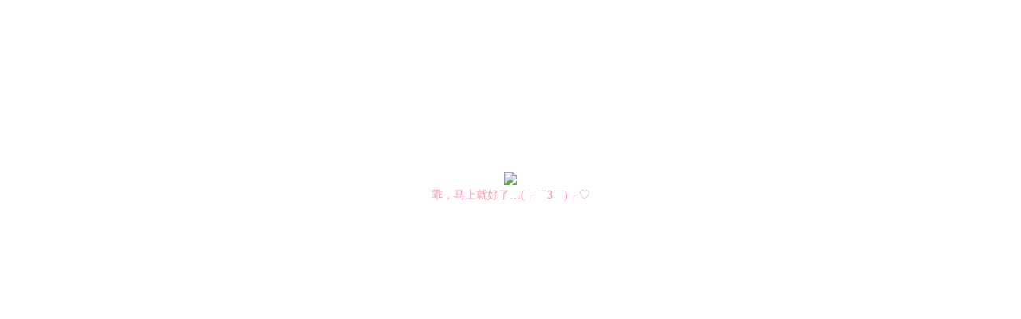

--- FILE ---
content_type: text/html
request_url: https://m.9yread.com/library/202201
body_size: 2153
content:
<!DOCTYPE html><html><head><meta charset=utf-8><title>九阅小说</title><link rel=dns-prefetch href=//s1.9yread.com><link rel=dns-prefetch href=//s-h5.9yread.com><meta name=viewport content="width=device-width,initial-scale=1,minimum-scale=1,maximum-scale=1,user-scalable=no"><meta name=msapplication-tap-highlight content=no><meta content="telephone=no" name=format-detection><meta name=mobile-web-app-capable content=yes><meta name=apple-mobile-web-app-capable content=yes><meta name=apple-mobile-web-app-status-bar-style content=black><link rel=apple-touch-icon href=//s-h5.9yread.com/apple-touch-icon.png><link rel=icon sizes=any mask="" href=//s-h5.9yread.com/favicon.ico color=black><link rel=manifest href=//s-h5.9yread.com/manifest.json><meta name=format-detection content="telephone=no"><meta content=专注女性阅读 name=description><meta http-equiv=pragma content=no-cache><meta http-equiv=cache-control content=no-cache><meta http-equiv=expires content=0><style type=text/css>html,
      body {
        width: 100%;
        height: 100%;
        padding: 0;
        margin: 0;
        max-width: 750px;
      }

      .y9-init-view {
        position: absolute;
        top: 30%;
        width: 100%;
        text-align: center;
        color: #f596aa;
        font-size: 14px;
      }

      #app {
        position: absolute;
        top: 0;
        left: 0;
        width: 100%;
        height: 100%;
        background: #ffffff;
      }

      body>a {
        display: none;
      }

      body>span>a {
        display: none;
      }</style><link rel=prefetch href=//s-h5.9yread.com/static/js/0.9dba8a6e3327fdbcf8b7.js><link rel=prefetch href=//s-h5.9yread.com/static/js/1.8217e2babecb1eb05ac0.js><link rel=prefetch href=//s-h5.9yread.com/static/js/2.237c191d9c8233108a67.js><link rel=prefetch href=//s-h5.9yread.com/static/js/3.315665608e4c25c6d1fc.js><link rel=prefetch href=//s-h5.9yread.com/static/js/4.521d141fcc9133f14846.js><link rel=prefetch href=//s-h5.9yread.com/static/js/5.ff39aee2cef42ec15467.js><link rel=prefetch href=//s-h5.9yread.com/static/js/6.b77ca4d7328383063a80.js><link rel=prefetch href=//s-h5.9yread.com/static/js/7.4c73d0fb8eb85a35093b.js><link rel=prefetch href=//s-h5.9yread.com/static/js/8.2e9165153b31f30d1074.js><link rel=prefetch href=//s-h5.9yread.com/static/js/9.c50427df095279efc6ef.js><link rel=prefetch href=//s-h5.9yread.com/static/js/10.6ff4d468d2d615a461d5.js><link rel=prefetch href=//s-h5.9yread.com/static/js/11.b653b371cca5709975e1.js><link rel=prefetch href=//s-h5.9yread.com/static/js/12.9cd1bf549e4a6c018566.js><link rel=prefetch href=//s-h5.9yread.com/static/js/13.509d16bc0fdd649f8030.js><link rel=prefetch href=//s-h5.9yread.com/static/js/14.9a314d32060378e3696a.js><link rel=prefetch href=//s-h5.9yread.com/static/js/15.c754eb38aac60d95b5fd.js><link rel=prefetch href=//s-h5.9yread.com/static/js/16.105c0c8fda46bb24dc51.js><link rel=prefetch href=//s-h5.9yread.com/static/js/17.e8f0f9a6b9e3cbba8d34.js><link rel=prefetch href=//s-h5.9yread.com/static/js/18.d73900ecf08bb54a5c3a.js><link rel=prefetch href=//s-h5.9yread.com/static/js/19.81e123ffdd2708738c8b.js><link rel=prefetch href=//s-h5.9yread.com/static/js/20.22243876500a4718832f.js><link rel=prefetch href=//s-h5.9yread.com/static/js/21.0bef318312e8ca2d74e9.js><link rel=prefetch href=//s-h5.9yread.com/static/js/22.24efa54ef66dce9a0026.js><link rel=prefetch href=//s-h5.9yread.com/static/js/23.a6e28a85dd3bf6863782.js><link rel=prefetch href=//s-h5.9yread.com/static/js/24.59aac75a91081a9c9b99.js><link rel=prefetch href=//s-h5.9yread.com/static/js/25.6f79dde8da351fb18cf1.js><link rel=prefetch href=//s-h5.9yread.com/static/js/26.f8bd0759bb6de5a6ed86.js><link rel=prefetch href=//s-h5.9yread.com/static/js/27.0513b6dd450a507495bb.js><link rel=prefetch href=//s-h5.9yread.com/static/js/28.f099d2b24b08c18ed4b4.js><link rel=prefetch href=//s-h5.9yread.com/static/js/29.6da71122e6ca4509debb.js><link rel=prefetch href=//s-h5.9yread.com/static/js/30.474da1c62668f23663ab.js><link rel=prefetch href=//s-h5.9yread.com/static/js/31.e1512dec244ffdf46153.js><link rel=prefetch href=//s-h5.9yread.com/static/js/32.9d5a3c14427c5b4150b4.js><link rel=prefetch href=//s-h5.9yread.com/static/js/33.76165559731fbe4ee044.js><link rel=prefetch href=//s-h5.9yread.com/static/js/34.2e21c9060143715f3b56.js><link rel=prefetch href=//s-h5.9yread.com/static/js/35.3a986e8290abe14ebe71.js><link rel=prefetch href=//s-h5.9yread.com/static/js/36.ffa529519cc02634c134.js><link rel=prefetch href=//s-h5.9yread.com/static/js/37.4c9ecd9b59aa9b68d3a8.js><link rel=prefetch href=//s-h5.9yread.com/static/js/38.48b325aa6131fbe18bfb.js><link href=//s-h5.9yread.com/static/css/app.688f63494fe7ebe722d379c83190e35a.css rel=stylesheet></head><body><div id=app><div class=y9-init-view><div><img src=//s-h5.9yread.com/images/loading.gif></div><div><span>乖，马上就好了…(╭￣3￣)╭♡</span></div></div></div><script type=text/javascript>var _hmt = _hmt || [];

      function onBridgeReady() {
        window.webchat_env = true;
      }

      if (typeof WeixinJSBridge == "undefined") {
        if (document.addEventListener) {
          document.addEventListener('WeixinJSBridgeReady', onBridgeReady, false);
        } else if (document.attachEvent) {
          document.attachEvent('WeixinJSBridgeReady', onBridgeReady);
          document.attachEvent('onWeixinJSBridgeReady', onBridgeReady);
        }
      } else {
        onBridgeReady();
      }

      (function () {
        function getChannelFromSearch() {
          if (window.location.search != '') {
            var params = window.location.search.substring(1).split('&');
            for (var i = 0; i < params.length; i++) {
              if (params[i].startsWith('channel=')) {
                return params[i].substring(8);
              }
            }
          }
        }

        var channel = getChannelFromSearch();
        if (channel == '10108') {
          var cnzz_protocol = (("https:" == document.location.protocol) ? " https://" : " http://");
          document.write(unescape("%3Cspan id='cnzz_stat_icon_1262677833'%3E%3C/span%3E%3Cscript src='" + cnzz_protocol + "s22.cnzz.com/z_stat.php%3Fid%3D1262677833' type='text/javascript'%3E%3C/script%3E"));
        }
      }());

      (function () {
        var protocol = (("https:" == document.location.protocol) ? " https://" : " http://");
        document.write(unescape("%3cscript src='" + protocol + "api.9yread.com/auth/visit/ip_js' type='text/javascript'%3E%3C/script%3E"))
      }());</script><script type=text/javascript src=//s-h5.9yread.com/static/js/manifest.e9a49f9a19751f1d33e8.js></script><script type=text/javascript src=//s-h5.9yread.com/static/js/vendor.9f355635e8c8f76d7b81.js></script><script type=text/javascript src=//s-h5.9yread.com/static/js/app.a8e58a8d630ba3ced4b7.js></script></body></html>

--- FILE ---
content_type: text/plain;charset=UTF-8
request_url: https://api.9yread.com/auth/visit/ip_js
body_size: -208
content:
var localIp = { "ip": "18.221.199.255"};